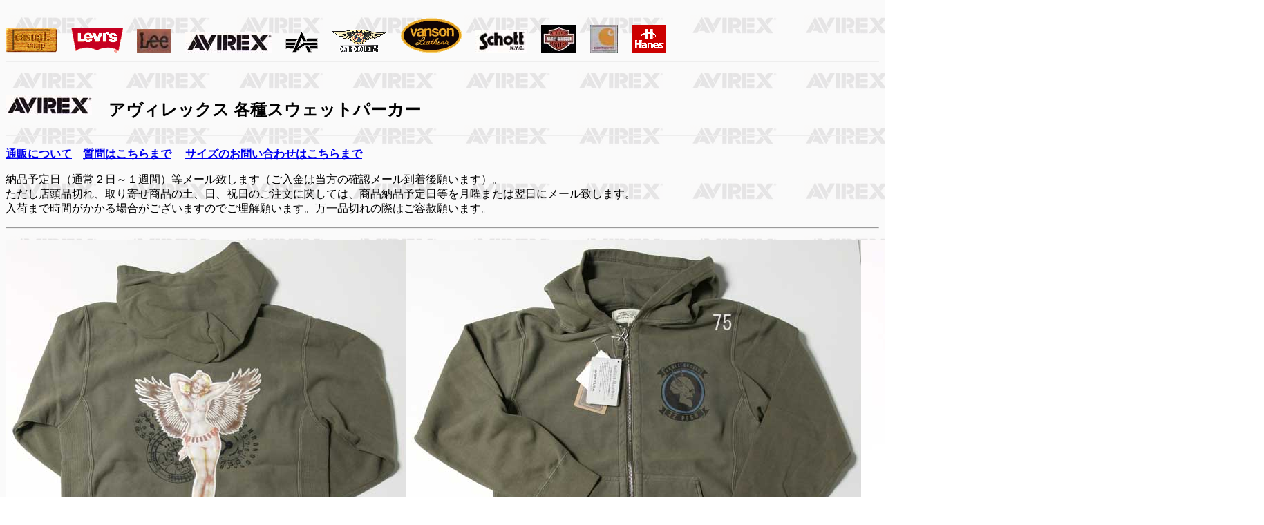

--- FILE ---
content_type: text/html
request_url: http://www.casual.co.jp/avirex/sweatparka.htm
body_size: 7181
content:
<HTML>
<HEAD>
   <META HTTP-EQUIV="Content-Type" CONTENT="text/html; charset=Shift_JIS">
   
   <META name="description" content="アルファ正規取扱店。送料手数料なしで、お届けします。在庫表は、リアタイム更新。郵便振替、銀行振込、代金引換。速攻でお届けします。">
<META name="keywords" content="リーバイス,リー,パーカ,スウェットパーカ,ハーレーダヴィッドソン,革ジャン,皮ジャン,ジーンズ,メンズ,レディース,レザー,A-2,G-1,L-2B,MA-1,CWU-45P,N-2B,N-3B,VINTAGE,スカジャン,Ｇジャン,ヴィンテージ,デニム,シャツ,ミリタリー,AVIREX,迷彩,カモフラ,コート,M-65,シェルパーカ,アーミー,AIR FORCE,USA,MILITARY,WEP,HOSE HIDE,ホースハイド,アメリカ軍,米軍,USED,Used,古着,ユーズド,TOP GUN,リアタイム更新,アコシス,郵便振替,銀行振込,代金引換">
</HEAD>
   <TITLE>アヴィレックス プリントスウェットパーカー　専用オーダーフォーム</TITLE>
<BODY BACKGROUND="avi_logo_wall.gif" NOSAVE>


<BR>
<B>
<A HREF="http://www.casual.co.jp/"><IMG SRC="http://www.casual.co.jp/casualm.gif" alt="カジュアルシーオージェーピー" NOSAVE BORDER=0 HEIGHT=36 WIDTH=75></A>　
<A HREF="http://www.casual.co.jp/levis.htm"><IMG SRC="http://www.casual.co.jp/LV2.gif" alt="リーバイス館" NOSAVE BORDER=0 HEIGHT=36 WIDTH=75></A>　
<A HREF="http://www.casual.co.jp/lee.htm"><IMG SRC="http://www.casual.co.jp/lee/lee.JPG" alt="リー館" NOSAVE BORDER=0></A>　
<A HREF="http://www.casual.co.jp/avirex.htm"><IMG SRC="http://www.casual.co.jp/avirex/logo_s.JPG" alt="アヴィレックス館" NOSAVE BORDER=0></A>　
<A HREF="http://www.casual.co.jp/alpha.htm"><IMG SRC="http://www.casual.co.jp/alpha/alphas.gif" alt="アルファ館" NOSAVE BORDER=0></A>　
<A HREF="http://www.casual.co.jp/cab.htm"><IMG SRC="http://www.casual.co.jp/cab/cablogo.gif" alt="キャブ館" NOSAVE BORDER=0></A>　
<A HREF="http://www.casual.co.jp/vanson.htm"><IMG SRC="http://www.casual.co.jp/vanson/vanson_logo.gif" alt="バンソン館" NOSAVE BORDER=0></A>　
<A HREF="http://www.casual.co.jp/schott.htm"><IMG SRC="http://www.casual.co.jp/schott/schott.JPG" alt="ショット館" NOSAVE BORDER=0></A>　
<A HREF="http://www.casual.co.jp/harley.htm"><IMG SRC="http://www.casual.co.jp/harley/hds.JPG" alt="ハーレー館" NOSAVE BORDER=0></A>　
<A HREF="http://www.casual.co.jp/carhartt.htm"><IMG SRC="http://www.casual.co.jp/carhartt/carhartt.jpg" alt="カーハート館" NOSAVE BORDER=0></A>　
<A HREF="http://www.casual.co.jp/hanes.htm"><IMG SRC="http://www.casual.co.jp/hanes/hanes.gif" alt="ヘインズ館" NOSAVE BORDER=0></A>
</CENTER>
</B>

<HR>
<H2><BR>
<IMG SRC="http://www.casual.co.jp/avirex/logo_s.JPG">　アヴィレックス 各種スウェットパーカー</H2>
<HR>



<P>


<B>
<A HREF="http://www.casual.co.jp/page/tuhan/tuuhan.htm">通販について</A>　<A HREF="../order/question.htm">質問はこちらまで</A>　
<A HREF="../order/question_size.htm">サイズのお問い合わせはこちらまで</A></B>　

<P>

納品予定日（通常２日～１週間）等メール致します（ご入金は当方の確認メール到着後願います）。
<BR>
ただし店頭品切れ、取り寄せ商品の土、日、祝日のご注文に関しては、商品納品予定日等を月曜または翌日にメール致します。
<BR>
入荷まで時間がかかる場合がございますのでご理解願います。万一品切れの際はご容赦願います。


<P>
<HR>
<P>


<form method=post action="http://www.casual.co.jp/cargo/cargo.cgi">
<!-- 購入命令 name=action value=regist -->
<input type=hidden name="action" value="regist">

<P>
<NOBR><A NAME="6153260"><IMG SRC="6153260.jpg"><IMG SRC="6153260-2.jpg"><IMG SRC="6153260-3.jpg"></A></NOBR>
<P><B>●6153260 アヴィレックス SKULL ANGEL ジップパーカー
<P><B>実寸　Ｍ：身幅約５５cm、肩幅約４９cm、袖丈約６２cm、着丈約６８cm</B>
<BR><B>　　　　Ｌ：身幅約５５cm、肩幅約４９cm、袖丈約６３cm、着丈約７０cm</B>
<BR><B>個体によって若干のバラツキがございますので御理解願います。</B>
<P>
<!-- 商品名入力 name=goods value=商品名 -->
商品名
<select name="goods" size=1>
<option value="完売">完売
</select><br>
<!-- 単価指定 name=unit value=単価 -->
価格　\8800（税込\9240）
<input type=hidden name="unit" value="8800">
<BR>
<!-- 購入数入力 name=amount value=数量 -->
ご注文数
<select name="amount" size=1>
<option value="0">0
</select>着<br>
<P>
<input type=submit value="買い物カゴへ">
</form>

<P>
<HR>
<P>

<form method=post action="http://www.casual.co.jp/cargo/cargo.cgi">
<!-- 購入命令 name=action value=regist -->
<input type=hidden name="action" value="regist">

<P>
<NOBR><A NAME="6143215"><IMG SRC="6143215-19.jpg"><IMG SRC="6143215-73.jpg"></A></NOBR>
<P><B>●6143215 アヴィレックス レースアップ スウェットパーカー
<P><B>実寸　Ｍ：身幅約５０cm、肩幅約５０cm、袖丈約６０cm、着丈約６６cm</B>
<BR><B>　　　　Ｌ：身幅約５５cm、肩幅約５７cm、袖丈約６３cm、着丈約７０cm</B>
<BR><B>個体によって若干のバラツキがございますので御理解願います。</B>
<P>
<!-- 商品名入力 name=goods value=商品名 -->
商品名
<select name="goods" size=1>
<option value="完売">完売
</select><br>
<!-- 単価指定 name=unit value=単価 -->
価格　\8800（税込\9240）
<input type=hidden name="unit" value="8800">
<BR>
<!-- 購入数入力 name=amount value=数量 -->
ご注文数
<select name="amount" size=1>
<option value="0">0
</select>着<br>
<P>
<input type=submit value="買い物カゴへ">
</form>

<P>
<HR>
<P>


<form method=post action="http://www.casual.co.jp/cargo/cargo.cgi">
<!-- 購入命令 name=action value=regist -->
<input type=hidden name="action" value="regist">

<P>
<NOBR><A NAME="6143257"><IMG SRC="6143257.jpg"><IMG SRC="6143257-2.jpg"></NOBR></A>
<P><B>●6143257 アヴィレックス　エンブロイドスウェットパーカ
<P><B>実寸　Ｍ：身幅約５７cm、肩幅約５０cm、袖丈約６２cm、着丈約６４cm</B>
<BR><B>　　　　Ｌ：身幅約５９cm、肩幅約５２cm、袖丈約６３cm、着丈約６８cm</B>
<BR><B>個体によって若干のバラツキがございますので御理解願います。</B>
<P>
<BR>
<!-- 商品名入力 name=goods value=商品名 -->
商品名　　表示されない商品は売り切れです。　在庫限り。
<BR>
<select name="goods" size=1>
<option value="完売">完売
</select><br>
<!-- 単価指定 name=unit value=単価 -->
価格　\5900（税込\6195）
<input type=hidden name="unit" value="5900">
<BR>
<!-- 購入数入力 name=amount value=数量 -->
ご注文数
<select name="amount" size=1>
<option value="0">0
</select>着<br>
<P>
<input type=submit value="買い物カゴへ">
</form>

<P>
<HR>
<P>



<!-- 単に cargo.cgi にアクセスする -->
<form method=post action="http://www.casual.co.jp/cargo/cargo.cgi">
<input type=submit value="現在の買物カゴの中身を表示">
</form>

<P>
<HR>
<P>


</B>

<P>
<B>どうしてもうまく送信できない場合</B>
お手数ですが、<A HREF="http://www.casual.co.jp/order/order.htm">汎用オーダーフォム</A>からか、<A  HREF="mailto:yanagi@casual.co.jp?Subject=メールはこちらまで">メール</A>またはFAXで連絡ください。
<P><A HREF="http://www.casual.co.jp/order/m_order.htm">電子メール用オーダーフォーム</A>　　<A  HREF="http://www.casual.co.jp/order/faxorder.htm">ファクス用オーダーフォームFAX 052-603-4337(24時間)</A>
</B>
<P>
<FORM><INPUT TYPE="button" VALUE="戻る" onClick="history.back()">
<HR WIDTH="100%">
<P>
<CENTER>〒476-0011　愛知県東海市富木島町新藤塚１８
<BR><B>カジュアルウエアー　ヤナギ</B></CENTER>

<CENTER>TEL 050-5204-0370 FAX 052-603-4337
<BR>お問い合わせはメールでお願いいたします。
<BR>
<A HREF="mailto:yanagi@casual.co.jp?Subject=メールはこちらまで">E-mail:yanagi@casual.co.jp</A></CENTER>
<CENTER><A HREF="http://www.casual.co.jp/">http://www.casual.co.jp/</A>(Since 1998 Apr)</CENTER>


</BODY>
</HTML>
